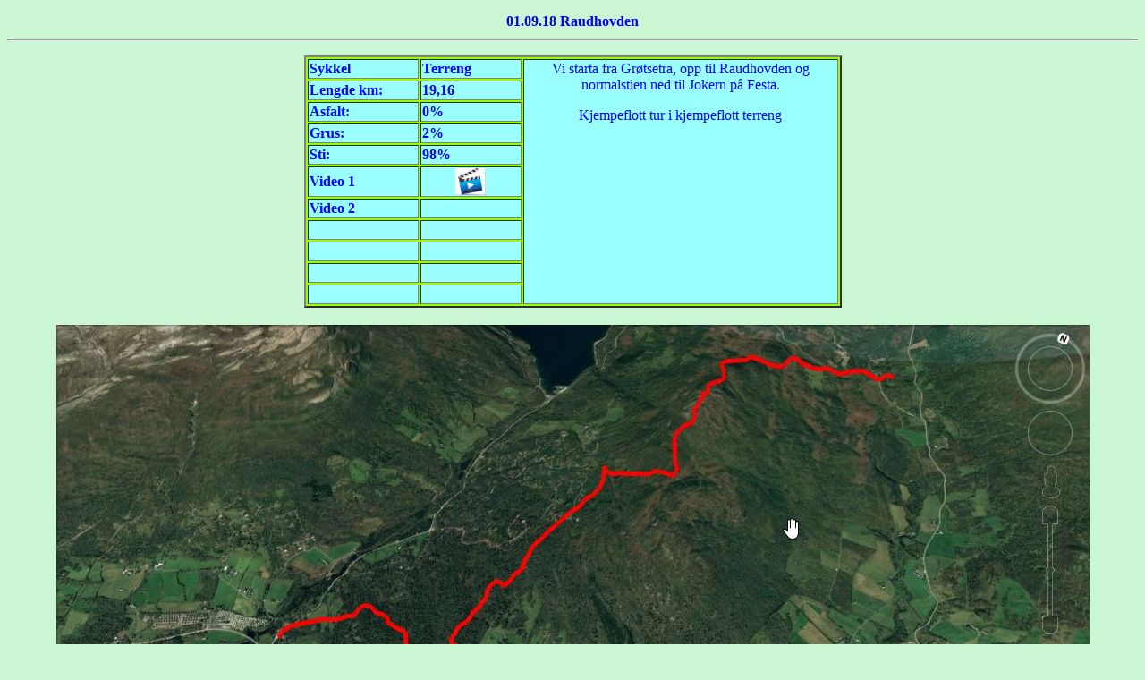

--- FILE ---
content_type: text/html
request_url: http://xn--uteptur-hxa.com/2018/180901.html
body_size: 1366
content:
<html>
<head><meta http-equiv="Content-Type" content="text/html; charset=windows-1252">
	<title>01.09.18 Raudhovden</title>
</head>
<body bgcolor="#caf6d4" text="#000000">
<div id="fb-root"></div>
<script>(function(d, s, id) {
  var js, fjs = d.getElementsByTagName(s)[0];
  if (d.getElementById(id)) return;
  js = d.createElement(s); js.id = id;
  js.src = "//connect.facebook.net/nb_NO/sdk.js#xfbml=1&version=v2.9";
  fjs.parentNode.insertBefore(js, fjs);
}(document, 'script', 'facebook-jssdk'));</script>

<table align="center" border="0" width="75%">
	<tbody>
		<tr>
			<td><map name="MapMap"><area coords="12,11,261,51" href="bike.htm" shape="rect" target="_parent" /></map></td>
		</tr>
		<tr>
			<td colspan="4">
			<div align="center"><b><b><b><font color="#0000FF" face="Comic Sans MS">01.09.18 Raudhovden</font></b></b></b></div>
			</td>
		</tr>
	</tbody>
</table>

<hr />
<p></p>

<table align="center" bgcolor="#99FF00" border="2" width="601">
	<tbody>
		<tr align="center" bgcolor="#99FFFF" bordercolor="#0000FF">
			<td width="120">
			<div align="left"><font color="#0000FF"><b>Sykkel</b></font></div>
			</td>
			<td align="center" valign="middle" width="109">
			<div align="left"><font color="#0000FF"><b>Terreng</b></font></div>
			</td>
			<td align="center" bordercolor="#FFFF00" rowspan="11" valign="top" width="348">
			<div align="center">
			<p><font color="#0000FF" face="Comic Sans MS">Vi starta fra Gr&oslash;tsetra, opp til Raudhovden og normalstien ned til Jokern p&aring; Festa.</font></p>

			<p><font color="#0000FF" face="Comic Sans MS">Kjempeflott tur i kjempeflott terreng</font></p>

			<p></p>
			</div>
			</td>
		</tr>
		<tr align="center" bgcolor="#99FFFF" bordercolor="#0000FF">
			<td width="120">
			<div align="left"><font color="#0000FF"><b>Lengde km:</b></font></div>
			</td>
			<td align="center" valign="middle" width="109">
			<div align="left"><font color="#0000FF"><b><b>19,16</b></b></font></div>
			</td>
		</tr>
		<tr bgcolor="#99FFFF" bordercolor="#0000FF">
			<td width="120">
			<div align="left"><font color="#0000FF"><b>Asfalt:</b></font></div>
			</td>
			<td align="center" nowrap="nowrap" valign="middle" width="109">
			<div align="left"><font color="#0000FF"><b>0%</b></font></div>
			</td>
		</tr>
		<tr bgcolor="#99FFFF" bordercolor="#0000FF">
			<td width="120">
			<div align="left"><font color="#0000FF"><b>Grus:</b></font></div>
			</td>
			<td align="center" nowrap="nowrap" valign="middle" width="109">
			<div align="left"><font color="#0000FF"><b><b>2%</b></b></font></div>
			</td>
		</tr>
		<tr bgcolor="#99FFFF" bordercolor="#0000FF">
			<td width="120">
			<div align="left"><font color="#0000FF"><b>Sti:</b></font></div>
			</td>
			<td align="center" nowrap="nowrap" valign="middle" width="109">
			<div align="left"><font color="#0000FF"><b><b>98%</b></b></font></div>
			</td>
		</tr>
		<tr bgcolor="#99FFFF" bordercolor="#0000FF">
			<td width="120"><font color="#0000FF"><b>Video 1</b></font></td>
			<td align="center" nowrap="nowrap" valign="middle" width="109"><a href="https://www.relive.cc/view/g24374834822" target="_self"><img border="0" height="30" src="vimage1.jpg" width="34" /></a></td>
		</tr>
		<tr bgcolor="#99FFFF" bordercolor="#0000FF">
			<td width="120"><font color="#0000FF"><b>Video 2</b></font></td>
			<td align="center" nowrap="nowrap" valign="middle" width="109">
			<div align="center"></div>
			</td>
		</tr>
		<tr bgcolor="#99FFFF" bordercolor="#0000FF">
			<td width="120"><font color="#99ffff">i</font></td>
			<td align="center" nowrap="nowrap" valign="middle" width="109"></td>
		</tr>
		<tr bgcolor="#99FFFF" bordercolor="#0000FF">
			<td width="120"><font color="#99ffff">i</font></td>
			<td align="center" nowrap="nowrap" valign="middle" width="109"></td>
		</tr>
		<tr bgcolor="#99FFFF" bordercolor="#0000FF">
			<td width="120"><font color="#99ffff">i</font></td>
			<td align="center" nowrap="nowrap" valign="middle" width="109"></td>
		</tr>
		<tr bgcolor="#99FFFF" bordercolor="#0000FF">
			<td width="120">
			<div align="center"><font color="#99ffff">i</font></div>
			</td>
			<td align="center" nowrap="nowrap" valign="middle" width="109">
			<div align="center"></div>
			</td>
		</tr>
	</tbody>
</table>

<p></p>

<p></p>

<table align="center" border="0" width="75%">
	<tbody>
		<tr>
			<td>
			<div align="center"><img height="698" src="180901_kartp.jpg" width="1155" /></div>
			</td>
		</tr>
		<tr>
			<td>
			<div align="center"><b><font color="#0000FF" face="Comic Sans MS"><a href="180901.gpx">Nedlastbar rute til Garmin GPS</a></font></b></div>
			</td>
		</tr>
		<tr>
			<td>
			<div align="center"><font color="#0000FF"><font face="Comic Sans MS"><img height="703" src="180901_01.JPG" width="1250" /></font></font></div>
			</td>
		</tr>
		<tr>
			<td>
			<div align="center"></div>
			</td>
		</tr>
		<tr>
			<td>
			<div align="center"><font color="#0000FF"><font face="Comic Sans MS"><img height="703" src="180901_02.JPG" width="1250" /></font></font></div>
			</td>
		</tr>
		<tr>
			<td>
			<div align="center"></div>
			</td>
		</tr>
		<tr>
			<td>
			<div align="center"><font color="#0000FF"><font face="Comic Sans MS"><img height="703" src="180901_03.JPG" width="1250" /></font></font></div>
			</td>
		</tr>
		<tr>
			<td>
			<div align="center"></div>
			</td>
		</tr>
		<tr>
			<td>
			<div align="center"><font color="#0000FF"><font face="Comic Sans MS"><img height="703" src="180901_04.JPG" width="1250" /></font></font></div>
			</td>
		</tr>
		<tr>
			<td>
			<div align="center"></div>
			</td>
		</tr>
		<tr>
			<td>
			<div align="center"><font color="#0000FF"><font face="Comic Sans MS"><img height="703" src="180901_05.JPG" width="1250" /></font></font></div>
			</td>
		</tr>
		<tr>
			<td>
			<div align="center"></div>
			</td>
		</tr>
		<tr>
			<td>
			<div align="center"><font color="#0000FF"><font face="Comic Sans MS"><img height="703" src="180901_06.JPG" width="1250" /></font></font></div>
			</td>
		</tr>
		<tr>
			<td>
			<div align="center"></div>
			</td>
		</tr>
		<tr>
			<td>
			<div align="center"><font color="#0000FF"><font face="Comic Sans MS"><img height="703" src="180901_09.JPG" width="1250" /></font></font></div>
			</td>
		</tr>
		<tr>
			<td>
			<div align="center"></div>
			</td>
		</tr>
		<tr>
			<td>
			<div align="center"><font color="#0000FF"><font face="Comic Sans MS"><img height="938" src="180901_10.JPG" width="1250" /></font></font></div>
			</td>
		</tr>
		<tr>
			<td>
			<div align="center"></div>
			</td>
		</tr>
		<tr>
			<td>
			<div align="center"><font color="#0000FF"><font face="Comic Sans MS"><img height="703" src="180901_11.JPG" width="1250" /></font></font></div>
			</td>
		</tr>
		<tr>
			<td>
			<div align="center"></div>
			</td>
		</tr>
		<tr>
			<td>
			<div align="center"><font color="#0000FF"><font face="Comic Sans MS"><img height="703" src="180901_12.JPG" width="1250" /></font></font></div>
			</td>
		</tr>
		<tr>
			<td>
			<div align="center"></div>
			</td>
		</tr>
		<tr>
			<td>
			<div align="center"><font color="#0000FF"><font face="Comic Sans MS"><img height="703" src="180901_13.JPG" width="1250" /></font></font></div>
			</td>
		</tr>
		<tr>
			<td>
			<div align="center"></div>
			</td>
		</tr>
		<tr>
			<td>
			<div align="center"><font color="#0000FF"><font face="Comic Sans MS"><img height="703" src="180901_14.JPG" width="1250" /></font></font></div>
			</td>
		</tr>
		<tr>
			<td>
			<div align="center"></div>
			</td>
		</tr>
		<tr>
			<td>
			<div align="center"><font color="#0000FF"><font face="Comic Sans MS"><img height="703" src="180901_15.JPG" width="1250" /></font></font></div>
			</td>
		</tr>
		<tr>
			<td>
			<div align="center"></div>
			</td>
		</tr>
		<tr>
			<td>
			<div align="center"><font color="#0000FF"><font face="Comic Sans MS"><img height="703" src="180901_17.JPG" width="1250" /></font></font></div>
			</td>
		</tr>
		<tr>
			<td>
			<div align="center"></div>
			</td>
		</tr>
		<tr>
			<td>
			<div align="center"><font color="#0000FF"><font face="Comic Sans MS"><img height="703" src="180901_18.JPG" width="1250" /></font></font></div>
			</td>
		</tr>
		<tr>
			<td>
			<div align="center"></div>
			</td>
		</tr>
		<tr>
			<td>
			<div align="center"><font color="#0000FF"><font face="Comic Sans MS"><img height="703" src="180901_19.JPG" width="1250" /></font></font></div>
			</td>
		</tr>
		<tr>
			<td>
			<div align="center"></div>
			</td>
		</tr>
		<tr>
			<td>
			<div align="center"><font color="#0000FF"><font face="Comic Sans MS"><img height="703" src="180901_20.JPG" width="1250" /></font></font></div>
			</td>
		</tr>
		<tr>
			<td>
			<div align="center"></div>
			</td>
		</tr>
		<tr>
			<td>
			<div align="center"><font color="#0000FF"><font face="Comic Sans MS"><img height="703" src="180901_22.JPG" width="1250" /></font></font></div>
			</td>
		</tr>
		<tr>
			<td>
			<div align="center"></div>
			</td>
		</tr>
		<tr>
			<td>
			<div align="center"><font color="#0000FF"><font face="Comic Sans MS"><img height="703" src="180901_23.JPG" width="1250" /></font></font></div>
			</td>
		</tr>
		<tr>
			<td>
			<div align="center"></div>
			</td>
		</tr>
		<tr>
			<td>
			<div align="center"><font color="#0000FF"><font face="Comic Sans MS"><img height="703" src="180901_26.JPG" width="1250" /></font></font></div>
			</td>
		</tr>
		<tr>
			<td>
			<div align="center"></div>
			</td>
		</tr>
		<tr>
			<td>
			<div align="center"><font color="#0000FF"><font face="Comic Sans MS"><img height="703" src="180901_27.JPG" width="1250" /></font></font></div>
			</td>
		</tr>
		<tr>
			<td>
			<div align="center"></div>
			</td>
		</tr>
		<tr>
			<td>
			<div align="center"><font color="#0000FF"><font face="Comic Sans MS"><img height="703" src="180901_30.JPG" width="1250" /></font></font></div>
			</td>
		</tr>
		<tr>
			<td>
			<div align="center"></div>
			</td>
		</tr>
		<tr>
			<td>
			<div align="center"><font color="#0000FF"><font face="Comic Sans MS"><img height="703" src="180901_31.JPG" width="1250" /></font></font></div>
			</td>
		</tr>
		<tr>
			<td>
			<div align="center"></div>
			</td>
		</tr>
		<tr>
			<td>
			<div align="center"><font color="#0000FF"><font face="Comic Sans MS"><img height="2222" src="180901_33.JPG" width="1250" /></font></font></div>
			</td>
		</tr>
		<tr>
			<td>
			<div align="center"><font color="#0000FF"><font face="Comic Sans MS">S&aring;nn ser men ut etter en super tur!</font></font></div>
			</td>
		</tr>
		<tr>
			<td>
			<div align="center"></div>
			</td>
		</tr>
		<tr>
			<td>
			<div align="center" class="fb-like" data-action="like" data-href="http://utepåtur.com/180901.html" data-layout="standard" data-share="true" data-show-faces="true" data-size="small"></div>
			</td>
		</tr>
	</tbody>
</table>
</body>
</html>